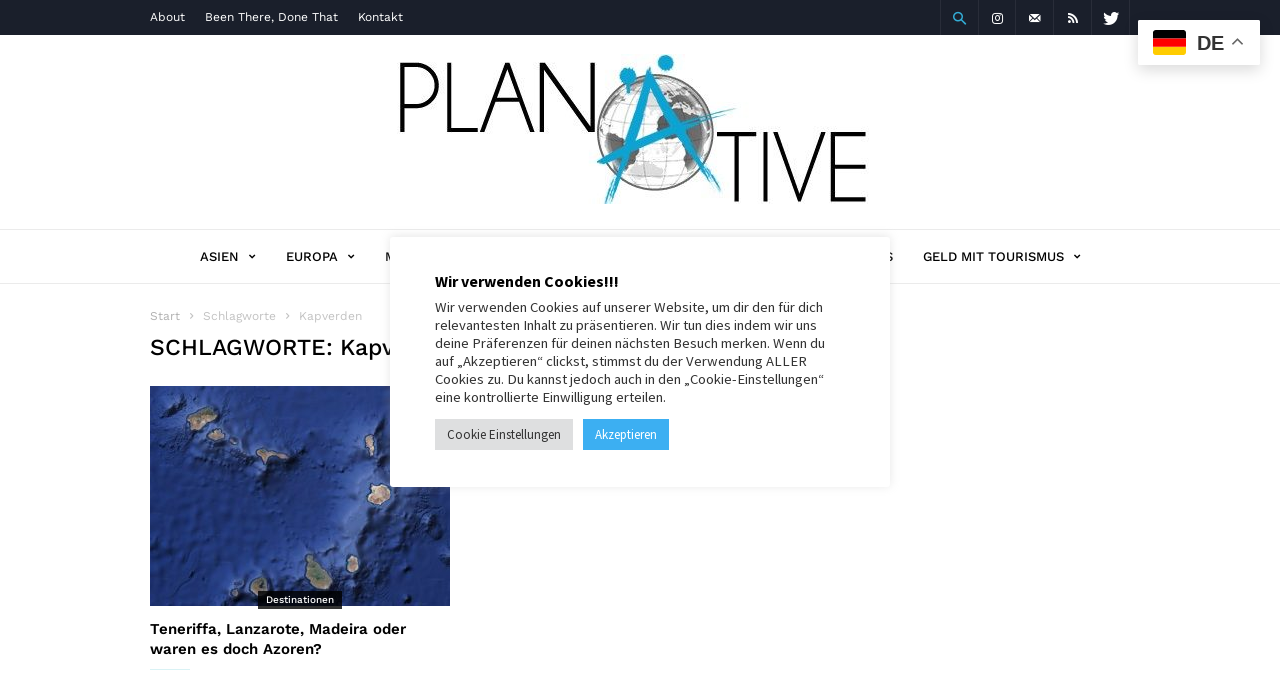

--- FILE ---
content_type: text/html; charset=utf-8
request_url: https://www.google.com/recaptcha/api2/aframe
body_size: 265
content:
<!DOCTYPE HTML><html><head><meta http-equiv="content-type" content="text/html; charset=UTF-8"></head><body><script nonce="RsmiYc8xqMrkwhbtiRcGAw">/** Anti-fraud and anti-abuse applications only. See google.com/recaptcha */ try{var clients={'sodar':'https://pagead2.googlesyndication.com/pagead/sodar?'};window.addEventListener("message",function(a){try{if(a.source===window.parent){var b=JSON.parse(a.data);var c=clients[b['id']];if(c){var d=document.createElement('img');d.src=c+b['params']+'&rc='+(localStorage.getItem("rc::a")?sessionStorage.getItem("rc::b"):"");window.document.body.appendChild(d);sessionStorage.setItem("rc::e",parseInt(sessionStorage.getItem("rc::e")||0)+1);localStorage.setItem("rc::h",'1769053628239');}}}catch(b){}});window.parent.postMessage("_grecaptcha_ready", "*");}catch(b){}</script></body></html>

--- FILE ---
content_type: application/javascript; charset=utf-8
request_url: https://fundingchoicesmessages.google.com/f/AGSKWxUsVCxmSgDV1cSrLZnN2WdqM3bj2qFzkHRG-xbpDfX31kVjnPZzkc-5Y6UGkjb6FZL_x5d750y5jBzOrMOx0yBX1zbMhMEzFyw4uGeS2Xq-A-xL85FT2yT0dJ2SybO310L7idSVVJ_V_CFGc0gwLIsYQfpRDv8AhN3m582YyUfVKFvKCtAcau5ebSV7/_/static/ad-/bunyad_/loadad.aspx?/leaderboardad._638x200_
body_size: -1288
content:
window['3e787042-dbd1-4aec-9bd8-83f84e452e69'] = true;